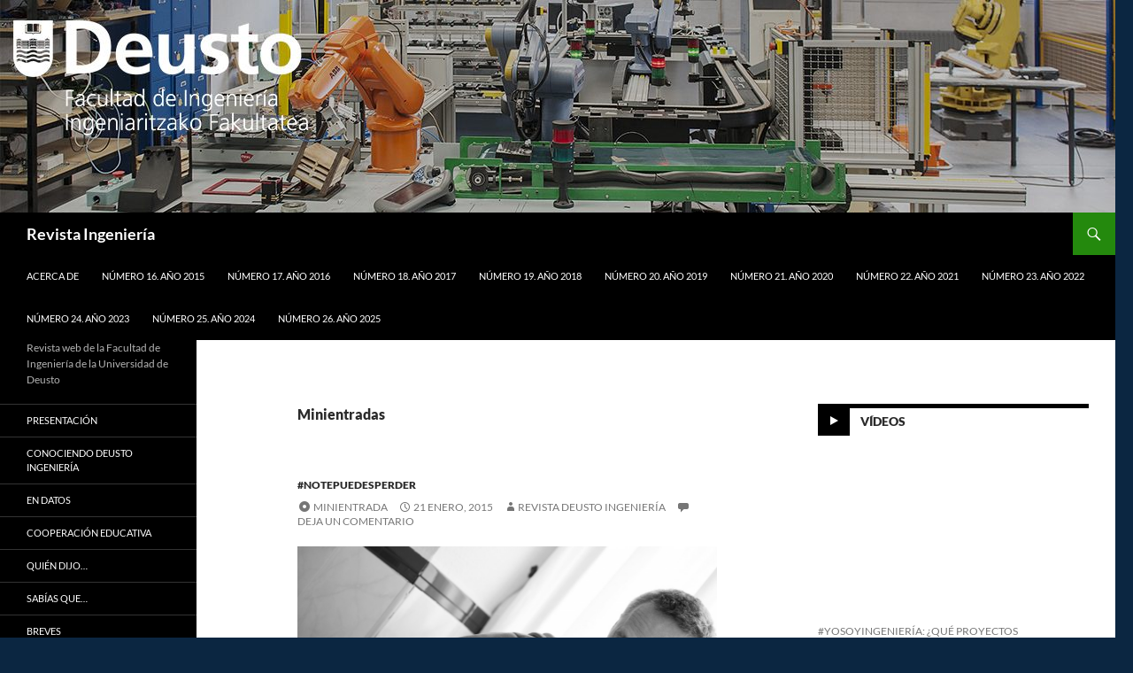

--- FILE ---
content_type: text/html; charset=UTF-8
request_url: https://revistaingenieria.deusto.es/type/aside/
body_size: 68935
content:
<!DOCTYPE html>
<html lang="es">
<head>
	<meta charset="UTF-8">
	<meta name="viewport" content="width=device-width, initial-scale=1.0">
	<title>Minientrada | Formatos | Revista Ingeniería</title>
	<link rel="profile" href="https://gmpg.org/xfn/11">
	<link rel="pingback" href="https://revistaingenieria.deusto.es/xmlrpc.php">
	<meta name='robots' content='max-image-preview:large' />
<link rel="alternate" type="application/rss+xml" title="Revista Ingeniería &raquo; Feed" href="https://revistaingenieria.deusto.es/feed/" />
<link rel="alternate" type="application/rss+xml" title="Revista Ingeniería &raquo; Feed de los comentarios" href="https://revistaingenieria.deusto.es/comments/feed/" />
<link rel="alternate" type="application/rss+xml" title="Revista Ingeniería &raquo; Minientrada Formato Feed" href="https://revistaingenieria.deusto.es/type/aside/feed/" />
<!-- Shareaholic - https://www.shareaholic.com -->
<link rel='preload' href='//cdn.shareaholic.net/assets/pub/shareaholic.js' as='script'/>
<script data-no-minify='1' data-cfasync='false'>
_SHR_SETTINGS = {"endpoints":{"local_recs_url":"https:\/\/revistaingenieria.deusto.es\/wp-admin\/admin-ajax.php?action=shareaholic_permalink_related","ajax_url":"https:\/\/revistaingenieria.deusto.es\/wp-admin\/admin-ajax.php","share_counts_url":"https:\/\/revistaingenieria.deusto.es\/wp-admin\/admin-ajax.php?action=shareaholic_share_counts_api"},"site_id":"bd0e2e525f5f0af3f4d0d14703072636"};
</script>
<script data-no-minify='1' data-cfasync='false' src='//cdn.shareaholic.net/assets/pub/shareaholic.js' data-shr-siteid='bd0e2e525f5f0af3f4d0d14703072636' async ></script>

<!-- Shareaholic Content Tags -->
<meta name='shareaholic:site_name' content='Revista Ingeniería' />
<meta name='shareaholic:language' content='es' />
<meta name='shareaholic:site_id' content='bd0e2e525f5f0af3f4d0d14703072636' />
<meta name='shareaholic:wp_version' content='9.7.13' />

<!-- Shareaholic Content Tags End -->
<style id='wp-img-auto-sizes-contain-inline-css'>
img:is([sizes=auto i],[sizes^="auto," i]){contain-intrinsic-size:3000px 1500px}
/*# sourceURL=wp-img-auto-sizes-contain-inline-css */
</style>
<style id='wp-emoji-styles-inline-css'>

	img.wp-smiley, img.emoji {
		display: inline !important;
		border: none !important;
		box-shadow: none !important;
		height: 1em !important;
		width: 1em !important;
		margin: 0 0.07em !important;
		vertical-align: -0.1em !important;
		background: none !important;
		padding: 0 !important;
	}
/*# sourceURL=wp-emoji-styles-inline-css */
</style>
<style id='wp-block-library-inline-css'>
:root{--wp-block-synced-color:#7a00df;--wp-block-synced-color--rgb:122,0,223;--wp-bound-block-color:var(--wp-block-synced-color);--wp-editor-canvas-background:#ddd;--wp-admin-theme-color:#007cba;--wp-admin-theme-color--rgb:0,124,186;--wp-admin-theme-color-darker-10:#006ba1;--wp-admin-theme-color-darker-10--rgb:0,107,160.5;--wp-admin-theme-color-darker-20:#005a87;--wp-admin-theme-color-darker-20--rgb:0,90,135;--wp-admin-border-width-focus:2px}@media (min-resolution:192dpi){:root{--wp-admin-border-width-focus:1.5px}}.wp-element-button{cursor:pointer}:root .has-very-light-gray-background-color{background-color:#eee}:root .has-very-dark-gray-background-color{background-color:#313131}:root .has-very-light-gray-color{color:#eee}:root .has-very-dark-gray-color{color:#313131}:root .has-vivid-green-cyan-to-vivid-cyan-blue-gradient-background{background:linear-gradient(135deg,#00d084,#0693e3)}:root .has-purple-crush-gradient-background{background:linear-gradient(135deg,#34e2e4,#4721fb 50%,#ab1dfe)}:root .has-hazy-dawn-gradient-background{background:linear-gradient(135deg,#faaca8,#dad0ec)}:root .has-subdued-olive-gradient-background{background:linear-gradient(135deg,#fafae1,#67a671)}:root .has-atomic-cream-gradient-background{background:linear-gradient(135deg,#fdd79a,#004a59)}:root .has-nightshade-gradient-background{background:linear-gradient(135deg,#330968,#31cdcf)}:root .has-midnight-gradient-background{background:linear-gradient(135deg,#020381,#2874fc)}:root{--wp--preset--font-size--normal:16px;--wp--preset--font-size--huge:42px}.has-regular-font-size{font-size:1em}.has-larger-font-size{font-size:2.625em}.has-normal-font-size{font-size:var(--wp--preset--font-size--normal)}.has-huge-font-size{font-size:var(--wp--preset--font-size--huge)}.has-text-align-center{text-align:center}.has-text-align-left{text-align:left}.has-text-align-right{text-align:right}.has-fit-text{white-space:nowrap!important}#end-resizable-editor-section{display:none}.aligncenter{clear:both}.items-justified-left{justify-content:flex-start}.items-justified-center{justify-content:center}.items-justified-right{justify-content:flex-end}.items-justified-space-between{justify-content:space-between}.screen-reader-text{border:0;clip-path:inset(50%);height:1px;margin:-1px;overflow:hidden;padding:0;position:absolute;width:1px;word-wrap:normal!important}.screen-reader-text:focus{background-color:#ddd;clip-path:none;color:#444;display:block;font-size:1em;height:auto;left:5px;line-height:normal;padding:15px 23px 14px;text-decoration:none;top:5px;width:auto;z-index:100000}html :where(.has-border-color){border-style:solid}html :where([style*=border-top-color]){border-top-style:solid}html :where([style*=border-right-color]){border-right-style:solid}html :where([style*=border-bottom-color]){border-bottom-style:solid}html :where([style*=border-left-color]){border-left-style:solid}html :where([style*=border-width]){border-style:solid}html :where([style*=border-top-width]){border-top-style:solid}html :where([style*=border-right-width]){border-right-style:solid}html :where([style*=border-bottom-width]){border-bottom-style:solid}html :where([style*=border-left-width]){border-left-style:solid}html :where(img[class*=wp-image-]){height:auto;max-width:100%}:where(figure){margin:0 0 1em}html :where(.is-position-sticky){--wp-admin--admin-bar--position-offset:var(--wp-admin--admin-bar--height,0px)}@media screen and (max-width:600px){html :where(.is-position-sticky){--wp-admin--admin-bar--position-offset:0px}}

/*# sourceURL=wp-block-library-inline-css */
</style><style id='global-styles-inline-css'>
:root{--wp--preset--aspect-ratio--square: 1;--wp--preset--aspect-ratio--4-3: 4/3;--wp--preset--aspect-ratio--3-4: 3/4;--wp--preset--aspect-ratio--3-2: 3/2;--wp--preset--aspect-ratio--2-3: 2/3;--wp--preset--aspect-ratio--16-9: 16/9;--wp--preset--aspect-ratio--9-16: 9/16;--wp--preset--color--black: #000;--wp--preset--color--cyan-bluish-gray: #abb8c3;--wp--preset--color--white: #fff;--wp--preset--color--pale-pink: #f78da7;--wp--preset--color--vivid-red: #cf2e2e;--wp--preset--color--luminous-vivid-orange: #ff6900;--wp--preset--color--luminous-vivid-amber: #fcb900;--wp--preset--color--light-green-cyan: #7bdcb5;--wp--preset--color--vivid-green-cyan: #00d084;--wp--preset--color--pale-cyan-blue: #8ed1fc;--wp--preset--color--vivid-cyan-blue: #0693e3;--wp--preset--color--vivid-purple: #9b51e0;--wp--preset--color--green: #24890d;--wp--preset--color--dark-gray: #2b2b2b;--wp--preset--color--medium-gray: #767676;--wp--preset--color--light-gray: #f5f5f5;--wp--preset--gradient--vivid-cyan-blue-to-vivid-purple: linear-gradient(135deg,rgb(6,147,227) 0%,rgb(155,81,224) 100%);--wp--preset--gradient--light-green-cyan-to-vivid-green-cyan: linear-gradient(135deg,rgb(122,220,180) 0%,rgb(0,208,130) 100%);--wp--preset--gradient--luminous-vivid-amber-to-luminous-vivid-orange: linear-gradient(135deg,rgb(252,185,0) 0%,rgb(255,105,0) 100%);--wp--preset--gradient--luminous-vivid-orange-to-vivid-red: linear-gradient(135deg,rgb(255,105,0) 0%,rgb(207,46,46) 100%);--wp--preset--gradient--very-light-gray-to-cyan-bluish-gray: linear-gradient(135deg,rgb(238,238,238) 0%,rgb(169,184,195) 100%);--wp--preset--gradient--cool-to-warm-spectrum: linear-gradient(135deg,rgb(74,234,220) 0%,rgb(151,120,209) 20%,rgb(207,42,186) 40%,rgb(238,44,130) 60%,rgb(251,105,98) 80%,rgb(254,248,76) 100%);--wp--preset--gradient--blush-light-purple: linear-gradient(135deg,rgb(255,206,236) 0%,rgb(152,150,240) 100%);--wp--preset--gradient--blush-bordeaux: linear-gradient(135deg,rgb(254,205,165) 0%,rgb(254,45,45) 50%,rgb(107,0,62) 100%);--wp--preset--gradient--luminous-dusk: linear-gradient(135deg,rgb(255,203,112) 0%,rgb(199,81,192) 50%,rgb(65,88,208) 100%);--wp--preset--gradient--pale-ocean: linear-gradient(135deg,rgb(255,245,203) 0%,rgb(182,227,212) 50%,rgb(51,167,181) 100%);--wp--preset--gradient--electric-grass: linear-gradient(135deg,rgb(202,248,128) 0%,rgb(113,206,126) 100%);--wp--preset--gradient--midnight: linear-gradient(135deg,rgb(2,3,129) 0%,rgb(40,116,252) 100%);--wp--preset--font-size--small: 13px;--wp--preset--font-size--medium: 20px;--wp--preset--font-size--large: 36px;--wp--preset--font-size--x-large: 42px;--wp--preset--spacing--20: 0.44rem;--wp--preset--spacing--30: 0.67rem;--wp--preset--spacing--40: 1rem;--wp--preset--spacing--50: 1.5rem;--wp--preset--spacing--60: 2.25rem;--wp--preset--spacing--70: 3.38rem;--wp--preset--spacing--80: 5.06rem;--wp--preset--shadow--natural: 6px 6px 9px rgba(0, 0, 0, 0.2);--wp--preset--shadow--deep: 12px 12px 50px rgba(0, 0, 0, 0.4);--wp--preset--shadow--sharp: 6px 6px 0px rgba(0, 0, 0, 0.2);--wp--preset--shadow--outlined: 6px 6px 0px -3px rgb(255, 255, 255), 6px 6px rgb(0, 0, 0);--wp--preset--shadow--crisp: 6px 6px 0px rgb(0, 0, 0);}:where(.is-layout-flex){gap: 0.5em;}:where(.is-layout-grid){gap: 0.5em;}body .is-layout-flex{display: flex;}.is-layout-flex{flex-wrap: wrap;align-items: center;}.is-layout-flex > :is(*, div){margin: 0;}body .is-layout-grid{display: grid;}.is-layout-grid > :is(*, div){margin: 0;}:where(.wp-block-columns.is-layout-flex){gap: 2em;}:where(.wp-block-columns.is-layout-grid){gap: 2em;}:where(.wp-block-post-template.is-layout-flex){gap: 1.25em;}:where(.wp-block-post-template.is-layout-grid){gap: 1.25em;}.has-black-color{color: var(--wp--preset--color--black) !important;}.has-cyan-bluish-gray-color{color: var(--wp--preset--color--cyan-bluish-gray) !important;}.has-white-color{color: var(--wp--preset--color--white) !important;}.has-pale-pink-color{color: var(--wp--preset--color--pale-pink) !important;}.has-vivid-red-color{color: var(--wp--preset--color--vivid-red) !important;}.has-luminous-vivid-orange-color{color: var(--wp--preset--color--luminous-vivid-orange) !important;}.has-luminous-vivid-amber-color{color: var(--wp--preset--color--luminous-vivid-amber) !important;}.has-light-green-cyan-color{color: var(--wp--preset--color--light-green-cyan) !important;}.has-vivid-green-cyan-color{color: var(--wp--preset--color--vivid-green-cyan) !important;}.has-pale-cyan-blue-color{color: var(--wp--preset--color--pale-cyan-blue) !important;}.has-vivid-cyan-blue-color{color: var(--wp--preset--color--vivid-cyan-blue) !important;}.has-vivid-purple-color{color: var(--wp--preset--color--vivid-purple) !important;}.has-black-background-color{background-color: var(--wp--preset--color--black) !important;}.has-cyan-bluish-gray-background-color{background-color: var(--wp--preset--color--cyan-bluish-gray) !important;}.has-white-background-color{background-color: var(--wp--preset--color--white) !important;}.has-pale-pink-background-color{background-color: var(--wp--preset--color--pale-pink) !important;}.has-vivid-red-background-color{background-color: var(--wp--preset--color--vivid-red) !important;}.has-luminous-vivid-orange-background-color{background-color: var(--wp--preset--color--luminous-vivid-orange) !important;}.has-luminous-vivid-amber-background-color{background-color: var(--wp--preset--color--luminous-vivid-amber) !important;}.has-light-green-cyan-background-color{background-color: var(--wp--preset--color--light-green-cyan) !important;}.has-vivid-green-cyan-background-color{background-color: var(--wp--preset--color--vivid-green-cyan) !important;}.has-pale-cyan-blue-background-color{background-color: var(--wp--preset--color--pale-cyan-blue) !important;}.has-vivid-cyan-blue-background-color{background-color: var(--wp--preset--color--vivid-cyan-blue) !important;}.has-vivid-purple-background-color{background-color: var(--wp--preset--color--vivid-purple) !important;}.has-black-border-color{border-color: var(--wp--preset--color--black) !important;}.has-cyan-bluish-gray-border-color{border-color: var(--wp--preset--color--cyan-bluish-gray) !important;}.has-white-border-color{border-color: var(--wp--preset--color--white) !important;}.has-pale-pink-border-color{border-color: var(--wp--preset--color--pale-pink) !important;}.has-vivid-red-border-color{border-color: var(--wp--preset--color--vivid-red) !important;}.has-luminous-vivid-orange-border-color{border-color: var(--wp--preset--color--luminous-vivid-orange) !important;}.has-luminous-vivid-amber-border-color{border-color: var(--wp--preset--color--luminous-vivid-amber) !important;}.has-light-green-cyan-border-color{border-color: var(--wp--preset--color--light-green-cyan) !important;}.has-vivid-green-cyan-border-color{border-color: var(--wp--preset--color--vivid-green-cyan) !important;}.has-pale-cyan-blue-border-color{border-color: var(--wp--preset--color--pale-cyan-blue) !important;}.has-vivid-cyan-blue-border-color{border-color: var(--wp--preset--color--vivid-cyan-blue) !important;}.has-vivid-purple-border-color{border-color: var(--wp--preset--color--vivid-purple) !important;}.has-vivid-cyan-blue-to-vivid-purple-gradient-background{background: var(--wp--preset--gradient--vivid-cyan-blue-to-vivid-purple) !important;}.has-light-green-cyan-to-vivid-green-cyan-gradient-background{background: var(--wp--preset--gradient--light-green-cyan-to-vivid-green-cyan) !important;}.has-luminous-vivid-amber-to-luminous-vivid-orange-gradient-background{background: var(--wp--preset--gradient--luminous-vivid-amber-to-luminous-vivid-orange) !important;}.has-luminous-vivid-orange-to-vivid-red-gradient-background{background: var(--wp--preset--gradient--luminous-vivid-orange-to-vivid-red) !important;}.has-very-light-gray-to-cyan-bluish-gray-gradient-background{background: var(--wp--preset--gradient--very-light-gray-to-cyan-bluish-gray) !important;}.has-cool-to-warm-spectrum-gradient-background{background: var(--wp--preset--gradient--cool-to-warm-spectrum) !important;}.has-blush-light-purple-gradient-background{background: var(--wp--preset--gradient--blush-light-purple) !important;}.has-blush-bordeaux-gradient-background{background: var(--wp--preset--gradient--blush-bordeaux) !important;}.has-luminous-dusk-gradient-background{background: var(--wp--preset--gradient--luminous-dusk) !important;}.has-pale-ocean-gradient-background{background: var(--wp--preset--gradient--pale-ocean) !important;}.has-electric-grass-gradient-background{background: var(--wp--preset--gradient--electric-grass) !important;}.has-midnight-gradient-background{background: var(--wp--preset--gradient--midnight) !important;}.has-small-font-size{font-size: var(--wp--preset--font-size--small) !important;}.has-medium-font-size{font-size: var(--wp--preset--font-size--medium) !important;}.has-large-font-size{font-size: var(--wp--preset--font-size--large) !important;}.has-x-large-font-size{font-size: var(--wp--preset--font-size--x-large) !important;}
/*# sourceURL=global-styles-inline-css */
</style>

<style id='classic-theme-styles-inline-css'>
/*! This file is auto-generated */
.wp-block-button__link{color:#fff;background-color:#32373c;border-radius:9999px;box-shadow:none;text-decoration:none;padding:calc(.667em + 2px) calc(1.333em + 2px);font-size:1.125em}.wp-block-file__button{background:#32373c;color:#fff;text-decoration:none}
/*# sourceURL=/wp-includes/css/classic-themes.min.css */
</style>
<link rel='stylesheet' id='twentyfourteen-lato-css' href='https://revistaingenieria.deusto.es/wp-content/themes/twentyfourteen/fonts/font-lato.css?ver=20230328' media='all' />
<link rel='stylesheet' id='genericons-css' href='https://revistaingenieria.deusto.es/wp-content/themes/twentyfourteen/genericons/genericons.css?ver=20251101' media='all' />
<link rel='stylesheet' id='twentyfourteen-style-css' href='https://revistaingenieria.deusto.es/wp-content/themes/twentyfourteen/style.css?ver=20251202' media='all' />
<link rel='stylesheet' id='twentyfourteen-block-style-css' href='https://revistaingenieria.deusto.es/wp-content/themes/twentyfourteen/css/blocks.css?ver=20250715' media='all' />
<link rel='stylesheet' id='mediaelement-css' href='https://revistaingenieria.deusto.es/wp-includes/js/mediaelement/mediaelementplayer-legacy.min.css?ver=4.2.17' media='all' />
<link rel='stylesheet' id='wp-mediaelement-css' href='https://revistaingenieria.deusto.es/wp-includes/js/mediaelement/wp-mediaelement.min.css?ver=6.9' media='all' />
<script src="https://revistaingenieria.deusto.es/wp-includes/js/jquery/jquery.min.js?ver=3.7.1" id="jquery-core-js"></script>
<script src="https://revistaingenieria.deusto.es/wp-includes/js/jquery/jquery-migrate.min.js?ver=3.4.1" id="jquery-migrate-js"></script>
<script src="https://revistaingenieria.deusto.es/wp-content/themes/twentyfourteen/js/functions.js?ver=20250729" id="twentyfourteen-script-js" defer data-wp-strategy="defer"></script>
<link rel="https://api.w.org/" href="https://revistaingenieria.deusto.es/wp-json/" /><link rel="EditURI" type="application/rsd+xml" title="RSD" href="https://revistaingenieria.deusto.es/xmlrpc.php?rsd" />
<meta name="generator" content="WordPress 6.9" />
<style>.recentcomments a{display:inline !important;padding:0 !important;margin:0 !important;}</style><style id="custom-background-css">
body.custom-background { background-color: #0b2641; background-image: url("https://revistaingenieria.deusto.es/wp-content/uploads/2015/01/imagenColorFondoB.png"); background-position: left top; background-size: auto; background-repeat: repeat; background-attachment: scroll; }
</style>
	<link rel="icon" href="https://revistaingenieria.deusto.es/wp-content/uploads/2020/11/deusto.ico" sizes="32x32" />
<link rel="icon" href="https://revistaingenieria.deusto.es/wp-content/uploads/2020/11/deusto.ico" sizes="192x192" />
<link rel="apple-touch-icon" href="https://revistaingenieria.deusto.es/wp-content/uploads/2020/11/deusto.ico" />
<meta name="msapplication-TileImage" content="https://revistaingenieria.deusto.es/wp-content/uploads/2020/11/deusto.ico" />
</head>

<body class="archive tax-post_format term-post-format-aside term-4 custom-background wp-embed-responsive wp-theme-twentyfourteen group-blog header-image list-view footer-widgets">
<a class="screen-reader-text skip-link" href="#content">
	Saltar al contenido</a>
<div id="page" class="hfeed site">
			<div id="site-header">
		<a href="https://revistaingenieria.deusto.es/" rel="home" >
			<img src="https://revistaingenieria.deusto.es/wp-content/uploads/2018/11/cropped-cabecera-revistaingenieria.jpg" width="1260" height="240" alt="Revista Ingeniería" srcset="https://revistaingenieria.deusto.es/wp-content/uploads/2018/11/cropped-cabecera-revistaingenieria.jpg 1260w, https://revistaingenieria.deusto.es/wp-content/uploads/2018/11/cropped-cabecera-revistaingenieria-300x57.jpg 300w, https://revistaingenieria.deusto.es/wp-content/uploads/2018/11/cropped-cabecera-revistaingenieria-768x146.jpg 768w, https://revistaingenieria.deusto.es/wp-content/uploads/2018/11/cropped-cabecera-revistaingenieria-1024x195.jpg 1024w" sizes="(max-width: 1260px) 100vw, 1260px" decoding="async" fetchpriority="high" />		</a>
	</div>
	
	<header id="masthead" class="site-header">
		<div class="header-main">
							<h1 class="site-title"><a href="https://revistaingenieria.deusto.es/" rel="home" >Revista Ingeniería</a></h1>
			
			<div class="search-toggle">
				<a href="#search-container" class="screen-reader-text" aria-expanded="false" aria-controls="search-container">
					Buscar				</a>
			</div>

			<nav id="primary-navigation" class="site-navigation primary-navigation">
				<button class="menu-toggle">Menú principal</button>
				<div id="primary-menu" class="nav-menu"><ul>
<li class="page_item page-item-50"><a href="https://revistaingenieria.deusto.es/acerca-de/">Acerca de</a></li>
<li class="page_item page-item-215"><a href="https://revistaingenieria.deusto.es/portada-no-15/">Número 16. Año 2015</a></li>
<li class="page_item page-item-904"><a href="https://revistaingenieria.deusto.es/numero-17-ano-2016/">Número 17. Año 2016</a></li>
<li class="page_item page-item-910"><a href="https://revistaingenieria.deusto.es/numero-18-ano-2017/">Número 18. Año 2017</a></li>
<li class="page_item page-item-923"><a href="https://revistaingenieria.deusto.es/numero-19-ano-2018/">Número 19. Año 2018</a></li>
<li class="page_item page-item-936"><a href="https://revistaingenieria.deusto.es/numero-20-ano-2019/">Número 20. Año 2019</a></li>
<li class="page_item page-item-958"><a href="https://revistaingenieria.deusto.es/numero-21-ano-2020/">Número 21. Año 2020</a></li>
<li class="page_item page-item-966"><a href="https://revistaingenieria.deusto.es/numero-22-ano-2021/">Número 22. Año 2021</a></li>
<li class="page_item page-item-973"><a href="https://revistaingenieria.deusto.es/numero-23-ano-2022/">Número 23. Año 2022</a></li>
<li class="page_item page-item-981"><a href="https://revistaingenieria.deusto.es/numero-24-ano-2023/">Número 24. Año 2023</a></li>
<li class="page_item page-item-992"><a href="https://revistaingenieria.deusto.es/numero-25-ano-2024/">Número 25. Año 2024</a></li>
<li class="page_item page-item-1011"><a href="https://revistaingenieria.deusto.es/">Número 26. Año 2025</a></li>
</ul></div>
			</nav>
		</div>

		<div id="search-container" class="search-box-wrapper hide">
			<div class="search-box">
				<form role="search" method="get" class="search-form" action="https://revistaingenieria.deusto.es/">
				<label>
					<span class="screen-reader-text">Buscar:</span>
					<input type="search" class="search-field" placeholder="Buscar &hellip;" value="" name="s" />
				</label>
				<input type="submit" class="search-submit" value="Buscar" />
			</form>			</div>
		</div>
	</header><!-- #masthead -->

	<div id="main" class="site-main">

	<section id="primary" class="content-area">
		<div id="content" class="site-content" role="main">

			
			<header class="archive-header">
				<h1 class="archive-title">
					Minientradas				</h1>
			</header><!-- .archive-header -->

				
<article id="post-648" class="post-648 post type-post status-publish format-aside hentry category-notepuedesperder tag-entrevista tag-videojuegos post_format-post-format-aside">
	
	<header class="entry-header">
				<div class="entry-meta">
			<span class="cat-links"><a href="https://revistaingenieria.deusto.es/category/notepuedesperder/" rel="category tag">#NoTePuedesPerder</a></span>
		</div><!-- .entry-meta -->
			<h1 class="entry-title"><a href="https://revistaingenieria.deusto.es/648/" rel="bookmark">Entrevista a Gonzo Suarez, Desarrollador de videojuegos</a></h1>
		<div class="entry-meta">
			<span class="post-format">
				<a class="entry-format" href="https://revistaingenieria.deusto.es/type/aside/">Minientrada</a>
			</span>

			<span class="entry-date"><a href="https://revistaingenieria.deusto.es/648/" rel="bookmark"><time class="entry-date" datetime="2015-01-21T15:09:46+01:00">21 enero, 2015</time></a></span> <span class="byline"><span class="author vcard"><a class="url fn n" href="https://revistaingenieria.deusto.es/author/leire-oleadeusto-es/" rel="author">Revista Deusto Ingeniería</a></span></span>
						<span class="comments-link"><a href="https://revistaingenieria.deusto.es/648/#respond">Deja un comentario</a></span>
			
					</div><!-- .entry-meta -->
	</header><!-- .entry-header -->

	<div class="entry-content">
		<p><a href="https://revistaingenieria.deusto.es/wp-content/uploads/2015/01/Gonzo-Suarez-08.jpg"><img decoding="async" class="alignnone size-large wp-image-609" src="https://revistaingenieria.deusto.es/wp-content/uploads/2015/01/Gonzo-Suarez-08-1024x680.jpg" alt="Gonzo-Suarez-08" width="474" height="314" srcset="https://revistaingenieria.deusto.es/wp-content/uploads/2015/01/Gonzo-Suarez-08-1024x680.jpg 1024w, https://revistaingenieria.deusto.es/wp-content/uploads/2015/01/Gonzo-Suarez-08-300x199.jpg 300w" sizes="(max-width: 474px) 100vw, 474px" /></a></p>
<p>Entrevista a Gonzo Suarez, Desarrollador de videojuegos.<br />
<a title="http://deusexmachina.es/entrevista-a-gonzo-suarez-desarrollador- de-videojuegos/" href="http://deusexmachina.es/entrevista-a-gonzo-suarez-desarrollador-%20de-videojuegos/" target="_blank">http://deusexmachina.es/entrevista-a-gonzo-suarez-desarrollador-</a><br />
<a title="http://deusexmachina.es/entrevista-a-gonzo-suarez-desarrollador- de-videojuegos/" href="http://deusexmachina.es/entrevista-a-gonzo-suarez-desarrollador-%20de-videojuegos/" target="_blank">de-videojuegos/</a></p>
	</div><!-- .entry-content -->

	<footer class="entry-meta"><span class="tag-links"><a href="https://revistaingenieria.deusto.es/tag/entrevista/" rel="tag">entrevista</a><a href="https://revistaingenieria.deusto.es/tag/videojuegos/" rel="tag">videojuegos</a></span></footer></article><!-- #post-648 -->

<article id="post-608" class="post-608 post type-post status-publish format-aside hentry category-notepuedesperder tag-blog tag-seguridad post_format-post-format-aside">
	
	<header class="entry-header">
				<div class="entry-meta">
			<span class="cat-links"><a href="https://revistaingenieria.deusto.es/category/notepuedesperder/" rel="category tag">#NoTePuedesPerder</a></span>
		</div><!-- .entry-meta -->
			<h1 class="entry-title"><a href="https://revistaingenieria.deusto.es/blog/" rel="bookmark">BLOG</a></h1>
		<div class="entry-meta">
			<span class="post-format">
				<a class="entry-format" href="https://revistaingenieria.deusto.es/type/aside/">Minientrada</a>
			</span>

			<span class="entry-date"><a href="https://revistaingenieria.deusto.es/blog/" rel="bookmark"><time class="entry-date" datetime="2015-01-21T14:46:56+01:00">21 enero, 2015</time></a></span> <span class="byline"><span class="author vcard"><a class="url fn n" href="https://revistaingenieria.deusto.es/author/leire-oleadeusto-es/" rel="author">Revista Deusto Ingeniería</a></span></span>
						<span class="comments-link"><a href="https://revistaingenieria.deusto.es/blog/#respond">Deja un comentario</a></span>
			
					</div><!-- .entry-meta -->
	</header><!-- .entry-header -->

	<div class="entry-content">
		<p><a title="www.securitybydefault.com" href="http://securitybydefault.com" target="_blank">www.securitybydefault.com</a></p>
<p><a href="http://securitybydefault.com" target="_blank"><img decoding="async" class="alignnone wp-image-624 size-large" src="https://revistaingenieria.deusto.es/wp-content/uploads/2015/01/BlogSecurityByDefault-1024x768.png" alt="BlogSecurityByDefault" width="474" height="355" srcset="https://revistaingenieria.deusto.es/wp-content/uploads/2015/01/BlogSecurityByDefault-1024x768.png 1024w, https://revistaingenieria.deusto.es/wp-content/uploads/2015/01/BlogSecurityByDefault-300x225.png 300w, https://revistaingenieria.deusto.es/wp-content/uploads/2015/01/BlogSecurityByDefault.png 1249w" sizes="(max-width: 474px) 100vw, 474px" /></a><br />
Referencia de seguridad en España. Uno de los editores, Lorenzo Martínez estudió en Deusto.</p>
	</div><!-- .entry-content -->

	<footer class="entry-meta"><span class="tag-links"><a href="https://revistaingenieria.deusto.es/tag/blog/" rel="tag">blog</a><a href="https://revistaingenieria.deusto.es/tag/seguridad/" rel="tag">seguridad</a></span></footer></article><!-- #post-608 -->

<article id="post-298" class="post-298 post type-post status-publish format-aside hentry category-sabias-que post_format-post-format-aside">
	
	<header class="entry-header">
				<div class="entry-meta">
			<span class="cat-links"><a href="https://revistaingenieria.deusto.es/category/sabias-que/" rel="category tag">Sabías que...</a></span>
		</div><!-- .entry-meta -->
			
		<div class="entry-meta">
			<span class="post-format">
				<a class="entry-format" href="https://revistaingenieria.deusto.es/type/aside/">Minientrada</a>
			</span>

			<span class="entry-date"><a href="https://revistaingenieria.deusto.es/298/" rel="bookmark"><time class="entry-date" datetime="2015-01-16T15:57:38+01:00">16 enero, 2015</time></a></span> <span class="byline"><span class="author vcard"><a class="url fn n" href="https://revistaingenieria.deusto.es/author/leire-oleadeusto-es/" rel="author">Revista Deusto Ingeniería</a></span></span>
						<span class="comments-link"><a href="https://revistaingenieria.deusto.es/298/#respond">Deja un comentario</a></span>
			
					</div><!-- .entry-meta -->
	</header><!-- .entry-header -->

	<div class="entry-content">
		<p><a href="https://revistaingenieria.deusto.es/wp-content/uploads/2015/01/Nintendo-2DS.jpg"><img loading="lazy" decoding="async" class="alignnone size-large wp-image-300" src="https://revistaingenieria.deusto.es/wp-content/uploads/2015/01/Nintendo-2DS-1024x751.jpg" alt="Nintendo-2DS" width="474" height="347" srcset="https://revistaingenieria.deusto.es/wp-content/uploads/2015/01/Nintendo-2DS-1024x751.jpg 1024w, https://revistaingenieria.deusto.es/wp-content/uploads/2015/01/Nintendo-2DS-300x220.jpg 300w, https://revistaingenieria.deusto.es/wp-content/uploads/2015/01/Nintendo-2DS.jpg 1600w" sizes="auto, (max-width: 474px) 100vw, 474px" /></a></p>
<p>La compañía de videojuegos Nintendo se fundó en 1889 como una empresa de fabricación de naipes tradicionales japoneses.</p>
	</div><!-- .entry-content -->

	</article><!-- #post-298 -->

<article id="post-5" class="post-5 post type-post status-publish format-aside has-post-thumbnail hentry category-sin-categoria tag-presentacion post_format-post-format-aside">
	
	<a class="post-thumbnail" href="https://revistaingenieria.deusto.es/presentacion/" aria-hidden="true">
			<img width="269" height="372" src="https://revistaingenieria.deusto.es/wp-content/uploads/2015/01/InesDecana-269x372.png" class="attachment-post-thumbnail size-post-thumbnail wp-post-image" alt="Presentación" decoding="async" loading="lazy" />	</a>

			
	<header class="entry-header">
				<div class="entry-meta">
			<span class="cat-links"><a href="https://revistaingenieria.deusto.es/category/sin-categoria/" rel="category tag">Sin categoría</a></span>
		</div><!-- .entry-meta -->
			<h1 class="entry-title"><a href="https://revistaingenieria.deusto.es/presentacion/" rel="bookmark">Presentación</a></h1>
		<div class="entry-meta">
			<span class="post-format">
				<a class="entry-format" href="https://revistaingenieria.deusto.es/type/aside/">Minientrada</a>
			</span>

			<span class="entry-date"><a href="https://revistaingenieria.deusto.es/presentacion/" rel="bookmark"><time class="entry-date" datetime="2015-01-13T19:33:31+01:00">13 enero, 2015</time></a></span> <span class="byline"><span class="author vcard"><a class="url fn n" href="https://revistaingenieria.deusto.es/author/leire-oleadeusto-es/" rel="author">Revista Deusto Ingeniería</a></span></span>
						<span class="comments-link"><a href="https://revistaingenieria.deusto.es/presentacion/#respond">Deja un comentario</a></span>
			
					</div><!-- .entry-meta -->
	</header><!-- .entry-header -->

	<div class="entry-content">
		<p style="text-align: left;">Bienvenidos a la revista Ingeniería de la Universidad de Deusto. Poco a poco, con paciencia y dedicación, hemos alcanzado el <strong>número 15</strong> de esta publicación anual nacida para haceros llegar a los estudiantes y a sus familias, a las diferentes organizaciones con las que trabajamos, a las empresas que emplean y colaboran con nosotros, a la sociedad a la que servimos, una pequeña muestra de nuestro día a día.<br />
Celebrando la publicación ininterrumpida durante estos quince años, hemos querido darle una nueva orientación a su contenido que<br />
queda organizado en varias secciones que confiamos que abarquen aspectos de interés para vosotros, nuestros lectores.<br />
Seguimos trabajando para formar ingenieros preparados para incorporarse al mundo laboral y aportar valor a la sociedad no sólo porque son competentes  técnicamente, sino porque tienen algo más: trabajan en equipo, están interesados por aprender, están abiertos a otras realidades y culturas, lo más importante, porque creen que la ingeniería puede y debe contribuir a un mundo mejor.<br />
La investigación que realizamos nos mantiene atentos al avance del mundo de la tecnología y de la ingeniería y a las oportunidades que tenemos de contribuir a él. Nuestra actividad de investigación y transferencia en más de cien proyectos activos cada año nos da la<br />
magníficas oportunidades de atender las necesidades del tejido empresarial y de la sociedad al tiempo que nos permite y exige estar al día, permanentemente activos.<br />
Tras la renovación e implantación de los nuevos títulos de master que hemos abordado estos años hemos acometido la actualización<br />
de la oferta de grados en ingeniería. Tenemos así como novedades para el curso 2015-16 un nuevo grado en Ingeniería en Diseño Industrial y varios dobles grados que permiten simultanear (a) Administración y Dirección de Empresas y Telecomunicación, (b) Informática y Mecánica, (c) Diseño Industrial y (d) Mecánica o Electrónica Industrial e Informática.<br />
Los ingenieros de Deusto tienen la oportunidad de contribuir desde su profesión al tejido empresarial y a la sociedad y que ello sea su medio de vida. Es uno de  los resultados de nuestro proyecto universitario en Ingeniería, del que vosotros formáis parte</p>
	</div><!-- .entry-content -->

	<footer class="entry-meta"><span class="tag-links"><a href="https://revistaingenieria.deusto.es/tag/presentacion/" rel="tag">presentación</a></span></footer></article><!-- #post-5 -->
		</div><!-- #content -->
	</section><!-- #primary -->

<div id="content-sidebar" class="content-sidebar widget-area" role="complementary">
	<aside id="widget_twentyfourteen_ephemera-3" class="widget widget_twentyfourteen_ephemera">			<h1 class="widget-title video">
				<a class="entry-format" href="https://revistaingenieria.deusto.es/type/video/">Vídeos</a>
			</h1>
			<ol>

								<li>
				<article class="post-933 post type-post status-publish format-video hentry category-sin-categoria post_format-post-format-video">
				<div class="entry-content">
					<p><iframe loading="lazy" title="#YoSoyIngeniería: ¿Qué proyectos desarrollan los alumnos y alumnas de Deusto Ingeniería?" width="306" height="172" src="https://www.youtube.com/embed/HOVMb7isCC4?feature=oembed" frameborder="0" allow="accelerometer; autoplay; clipboard-write; encrypted-media; gyroscope; picture-in-picture; web-share" referrerpolicy="strict-origin-when-cross-origin" allowfullscreen></iframe></p>
					</div><!-- .entry-content -->

					<header class="entry-header">
						<div class="entry-meta">
						<h1 class="entry-title"><a href="https://revistaingenieria.deusto.es/yosoyingenieria-que-proyectos-desarrollan-los-alumnos-y-alumnas-de-deusto-ingenieria/" rel="bookmark">#YoSoyIngeniería: ¿Qué proyectos desarrollan los alumnos y alumnas de Deusto Ingeniería?</a></h1><span class="entry-date"><a href="https://revistaingenieria.deusto.es/yosoyingenieria-que-proyectos-desarrollan-los-alumnos-y-alumnas-de-deusto-ingenieria/" rel="bookmark"><time class="entry-date" datetime="2018-11-21T15:56:54+01:00">21 noviembre, 2018</time></a></span> <span class="byline"><span class="author vcard"><a class="url fn n" href="https://revistaingenieria.deusto.es/author/leire-oleadeusto-es/" rel="author">Revista Deusto Ingeniería</a></span></span>							<span class="comments-link"><a href="https://revistaingenieria.deusto.es/yosoyingenieria-que-proyectos-desarrollan-los-alumnos-y-alumnas-de-deusto-ingenieria/#respond">Deja un comentario</a></span>
													</div><!-- .entry-meta -->
					</header><!-- .entry-header -->
				</article><!-- #post-933 -->
				</li>
				
			</ol>
			<a class="post-format-archive-link" href="https://revistaingenieria.deusto.es/type/video/">
				Más vídeos <span class="meta-nav">&rarr;</span>			</a>
			</aside><aside id="widget_twentyfourteen_ephemera-4" class="widget widget_twentyfourteen_ephemera">			<h1 class="widget-title quote">
				<a class="entry-format" href="https://revistaingenieria.deusto.es/type/quote/">Quién dijo&#8230;</a>
			</h1>
			<ol>

								<li>
				<article class="post-579 post type-post status-publish format-quote hentry category-quien-dijo post_format-post-format-quote">
				<div class="entry-content">
					<blockquote><p><strong><span style="color: #3366ff;">«Nunca discutas con un ignorante, te hará descender a su nivel y ahí  te vencerá por experiencia»</span></strong></p>
<p><a href="https://revistaingenieria.deusto.es/wp-content/uploads/2015/01/Mark_Twain_Sarony.jpg"><img loading="lazy" decoding="async" class="alignnone wp-image-585 size-medium" src="https://revistaingenieria.deusto.es/wp-content/uploads/2015/01/Mark_Twain_Sarony-216x300.jpg" alt="" width="216" height="300" srcset="https://revistaingenieria.deusto.es/wp-content/uploads/2015/01/Mark_Twain_Sarony-216x300.jpg 216w, https://revistaingenieria.deusto.es/wp-content/uploads/2015/01/Mark_Twain_Sarony-740x1024.jpg 740w" sizes="auto, (max-width: 216px) 100vw, 216px" /></a><br />
Mark Twain, escritor</p></blockquote>
					</div><!-- .entry-content -->

					<header class="entry-header">
						<div class="entry-meta">
						<h1 class="entry-title"><a href="https://revistaingenieria.deusto.es/nunca-discutas-con-un-ignorante-te-hara-descender-a-su-nivel-y-ahi-te-vencera-por-experiencia/" rel="bookmark">«Nunca discutas con un ignorante, te hará descender a su nivel y ahí  te vencerá por experiencia»</a></h1><span class="entry-date"><a href="https://revistaingenieria.deusto.es/nunca-discutas-con-un-ignorante-te-hara-descender-a-su-nivel-y-ahi-te-vencera-por-experiencia/" rel="bookmark"><time class="entry-date" datetime="2015-01-21T09:59:19+01:00">21 enero, 2015</time></a></span> <span class="byline"><span class="author vcard"><a class="url fn n" href="https://revistaingenieria.deusto.es/author/leire-oleadeusto-es/" rel="author">Revista Deusto Ingeniería</a></span></span>							<span class="comments-link"><a href="https://revistaingenieria.deusto.es/nunca-discutas-con-un-ignorante-te-hara-descender-a-su-nivel-y-ahi-te-vencera-por-experiencia/#respond">Deja un comentario</a></span>
													</div><!-- .entry-meta -->
					</header><!-- .entry-header -->
				</article><!-- #post-579 -->
				</li>
								<li>
				<article class="post-576 post type-post status-publish format-quote hentry category-quien-dijo post_format-post-format-quote">
				<div class="entry-content">
					<blockquote><p><strong><span style="color: #3366ff;">«Todos somos muy ignorantes. Lo que ocurre es que no todos ignoramos las mismas cosas».</span></strong></p>
<p><a href="https://revistaingenieria.deusto.es/wp-content/uploads/2015/01/Albert-Einstein2.jpg"><img loading="lazy" decoding="async" class="alignnone size-large wp-image-584" src="https://revistaingenieria.deusto.es/wp-content/uploads/2015/01/Albert-Einstein2-1024x640.jpg" alt="" width="474" height="296" srcset="https://revistaingenieria.deusto.es/wp-content/uploads/2015/01/Albert-Einstein2-1024x640.jpg 1024w, https://revistaingenieria.deusto.es/wp-content/uploads/2015/01/Albert-Einstein2-300x187.jpg 300w" sizes="auto, (max-width: 474px) 100vw, 474px" /></a></p>
<p>Albert Einstein, científico</p></blockquote>
<p>&nbsp;</p>
					</div><!-- .entry-content -->

					<header class="entry-header">
						<div class="entry-meta">
						<h1 class="entry-title"><a href="https://revistaingenieria.deusto.es/todos-somos-muy-ignorantes-lo-que-ocurre-es-que-no-todos-ignoramos-las-mismas-cosas/" rel="bookmark">«Todos somos muy ignorantes. Lo que ocurre es que no todos ignoramos las mismas cosas»</a></h1><span class="entry-date"><a href="https://revistaingenieria.deusto.es/todos-somos-muy-ignorantes-lo-que-ocurre-es-que-no-todos-ignoramos-las-mismas-cosas/" rel="bookmark"><time class="entry-date" datetime="2015-01-21T09:59:07+01:00">21 enero, 2015</time></a></span> <span class="byline"><span class="author vcard"><a class="url fn n" href="https://revistaingenieria.deusto.es/author/leire-oleadeusto-es/" rel="author">Revista Deusto Ingeniería</a></span></span>							<span class="comments-link"><a href="https://revistaingenieria.deusto.es/todos-somos-muy-ignorantes-lo-que-ocurre-es-que-no-todos-ignoramos-las-mismas-cosas/#respond">Deja un comentario</a></span>
													</div><!-- .entry-meta -->
					</header><!-- .entry-header -->
				</article><!-- #post-576 -->
				</li>
				
			</ol>
			<a class="post-format-archive-link" href="https://revistaingenieria.deusto.es/type/quote/">
				Más citas <span class="meta-nav">&rarr;</span>			</a>
			</aside>
		<aside id="recent-posts-3" class="widget widget_recent_entries">
		<h1 class="widget-title">Entradas recientes</h1><nav aria-label="Entradas recientes">
		<ul>
											<li>
					<a href="https://revistaingenieria.deusto.es/yosoyingenieria-que-proyectos-desarrollan-los-alumnos-y-alumnas-de-deusto-ingenieria/">#YoSoyIngeniería: ¿Qué proyectos desarrollan los alumnos y alumnas de Deusto Ingeniería?</a>
									</li>
											<li>
					<a href="https://revistaingenieria.deusto.es/design-implementation-and-optimization-of-microstrip-textile-antennas-using-photonic-bandgap-structures/">Design, implementation and optimization of microstrip textile antennas using Photonic Bandgap Structures</a>
									</li>
											<li>
					<a href="https://revistaingenieria.deusto.es/los-canallas-del-cuarto-cuadrante/">Los canallas del cuarto cuadrante</a>
									</li>
											<li>
					<a href="https://revistaingenieria.deusto.es/un-viaje-de-mil-millas-comienza-con-el-primer-paso/">Un viaje de mil millas comienza con el primer paso</a>
									</li>
											<li>
					<a href="https://revistaingenieria.deusto.es/technoshop-2015-tecnologia-y-diseno-apra-el-comercio-de-bilbao/">Technoshop 2015: tecnología y diseño para el comercio de Bilbao</a>
									</li>
					</ul>

		</nav></aside></div><!-- #content-sidebar -->
<div id="secondary">
		<h2 class="site-description">Revista web de la Facultad de Ingeniería de la Universidad de Deusto</h2>
	
		<nav class="navigation site-navigation secondary-navigation">
		<div class="menu-secciones-container"><ul id="menu-secciones" class="menu"><li id="menu-item-257" class="menu-item menu-item-type-taxonomy menu-item-object-category menu-item-257"><a href="https://revistaingenieria.deusto.es/category/presentacion-2/">Presentación</a></li>
<li id="menu-item-252" class="menu-item menu-item-type-taxonomy menu-item-object-category menu-item-252"><a href="https://revistaingenieria.deusto.es/category/conociendo-deusto-ingenieria/">Conociendo Deusto Ingeniería</a></li>
<li id="menu-item-253" class="menu-item menu-item-type-taxonomy menu-item-object-category menu-item-253"><a href="https://revistaingenieria.deusto.es/category/en-datos/">En datos</a></li>
<li id="menu-item-255" class="menu-item menu-item-type-taxonomy menu-item-object-category menu-item-255"><a href="https://revistaingenieria.deusto.es/category/cooperacion-educativa/">Cooperación Educativa</a></li>
<li id="menu-item-258" class="menu-item menu-item-type-taxonomy menu-item-object-category menu-item-258"><a href="https://revistaingenieria.deusto.es/category/quien-dijo/">Quién dijo&#8230;</a></li>
<li id="menu-item-259" class="menu-item menu-item-type-taxonomy menu-item-object-category menu-item-259"><a href="https://revistaingenieria.deusto.es/category/sabias-que/">Sabías que&#8230;</a></li>
<li id="menu-item-465" class="menu-item menu-item-type-taxonomy menu-item-object-category menu-item-465"><a href="https://revistaingenieria.deusto.es/category/breves/">Breves</a></li>
<li id="menu-item-628" class="menu-item menu-item-type-taxonomy menu-item-object-category menu-item-628"><a href="https://revistaingenieria.deusto.es/category/deusto-alumni-ingenieria/">Deusto Alumni Ingeniería</a></li>
<li id="menu-item-631" class="menu-item menu-item-type-taxonomy menu-item-object-category menu-item-631"><a href="https://revistaingenieria.deusto.es/category/notepuedesperder/">#NoTePuedesPerder</a></li>
<li id="menu-item-865" class="menu-item menu-item-type-taxonomy menu-item-object-category menu-item-865"><a href="https://revistaingenieria.deusto.es/category/investigacion-2/">Investigación</a></li>
</ul></div>	</nav>
	
		<div id="primary-sidebar" class="primary-sidebar widget-area" role="complementary">
		
		<aside id="recent-posts-2" class="widget widget_recent_entries">
		<h1 class="widget-title">Entradas recientes</h1><nav aria-label="Entradas recientes">
		<ul>
											<li>
					<a href="https://revistaingenieria.deusto.es/yosoyingenieria-que-proyectos-desarrollan-los-alumnos-y-alumnas-de-deusto-ingenieria/">#YoSoyIngeniería: ¿Qué proyectos desarrollan los alumnos y alumnas de Deusto Ingeniería?</a>
									</li>
											<li>
					<a href="https://revistaingenieria.deusto.es/design-implementation-and-optimization-of-microstrip-textile-antennas-using-photonic-bandgap-structures/">Design, implementation and optimization of microstrip textile antennas using Photonic Bandgap Structures</a>
									</li>
											<li>
					<a href="https://revistaingenieria.deusto.es/los-canallas-del-cuarto-cuadrante/">Los canallas del cuarto cuadrante</a>
									</li>
											<li>
					<a href="https://revistaingenieria.deusto.es/un-viaje-de-mil-millas-comienza-con-el-primer-paso/">Un viaje de mil millas comienza con el primer paso</a>
									</li>
											<li>
					<a href="https://revistaingenieria.deusto.es/technoshop-2015-tecnologia-y-diseno-apra-el-comercio-de-bilbao/">Technoshop 2015: tecnología y diseño para el comercio de Bilbao</a>
									</li>
					</ul>

		</nav></aside><aside id="search-2" class="widget widget_search"><form role="search" method="get" class="search-form" action="https://revistaingenieria.deusto.es/">
				<label>
					<span class="screen-reader-text">Buscar:</span>
					<input type="search" class="search-field" placeholder="Buscar &hellip;" value="" name="s" />
				</label>
				<input type="submit" class="search-submit" value="Buscar" />
			</form></aside><aside id="recent-comments-2" class="widget widget_recent_comments"><h1 class="widget-title">Comentarios recientes</h1><nav aria-label="Comentarios recientes"><ul id="recentcomments"><li class="recentcomments"><span class="comment-author-link"><a href="https://traxxisgps.com/geotab" class="url" rel="ugc external nofollow">Webfleet</a></span> en <a href="https://revistaingenieria.deusto.es/design-implementation-and-optimization-of-microstrip-textile-antennas-using-photonic-bandgap-structures/#comment-50289">Design, implementation and optimization of microstrip textile antennas using Photonic Bandgap Structures</a></li><li class="recentcomments"><span class="comment-author-link"><a href="http://ingenieria3dsevilla.es" class="url" rel="ugc external nofollow">David</a></span> en <a href="https://revistaingenieria.deusto.es/impresion-3d-tercera-revolucion-industrial/#comment-33064">Impresión 3D: ¿tercera revolución industrial?</a></li><li class="recentcomments"><span class="comment-author-link"><a href="http://fresadoras-cnc.es/es/" class="url" rel="ugc external nofollow">Fresadora cnc</a></span> en <a href="https://revistaingenieria.deusto.es/deusto-fab-lab-de-la-idea-al-diseno-de-producto/#comment-979">Deusto Fab Lab: de la idea al diseño de producto</a></li><li class="recentcomments"><span class="comment-author-link"><a href="http://centro-armonia.com" class="url" rel="ugc external nofollow">centro-armonia.com</a></span> en <a href="https://revistaingenieria.deusto.es/reality-is-broken-why-games-make-us-better-and-how-they-can-change-the-world/#comment-495">Reality Is Broken. Why Games Make Us Better and How They Can Change the World</a></li></ul></nav></aside><aside id="archives-2" class="widget widget_archive"><h1 class="widget-title">Archivos</h1><nav aria-label="Archivos">
			<ul>
					<li><a href='https://revistaingenieria.deusto.es/2018/11/'>noviembre 2018</a></li>
	<li><a href='https://revistaingenieria.deusto.es/2016/06/'>junio 2016</a></li>
	<li><a href='https://revistaingenieria.deusto.es/2016/05/'>mayo 2016</a></li>
	<li><a href='https://revistaingenieria.deusto.es/2016/03/'>marzo 2016</a></li>
	<li><a href='https://revistaingenieria.deusto.es/2016/02/'>febrero 2016</a></li>
	<li><a href='https://revistaingenieria.deusto.es/2015/01/'>enero 2015</a></li>
	<li><a href='https://revistaingenieria.deusto.es/2014/12/'>diciembre 2014</a></li>
			</ul>

			</nav></aside><aside id="tag_cloud-2" class="widget widget_tag_cloud"><h1 class="widget-title">Cuestión de palabras</h1><nav aria-label="Cuestión de palabras"><div class="tagcloud"><ul class='wp-tag-cloud' role='list'>
	<li><a href="https://revistaingenieria.deusto.es/tag/alumni/" class="tag-cloud-link tag-link-89 tag-link-position-1" style="font-size: 13.6pt;" aria-label="alumni (4 elementos)">alumni</a></li>
	<li><a href="https://revistaingenieria.deusto.es/tag/automatica/" class="tag-cloud-link tag-link-41 tag-link-position-2" style="font-size: 10.52pt;" aria-label="automática (2 elementos)">automática</a></li>
	<li><a href="https://revistaingenieria.deusto.es/tag/big-data/" class="tag-cloud-link tag-link-108 tag-link-position-3" style="font-size: 15.7pt;" aria-label="big data (6 elementos)">big data</a></li>
	<li><a href="https://revistaingenieria.deusto.es/tag/blog/" class="tag-cloud-link tag-link-148 tag-link-position-4" style="font-size: 14.72pt;" aria-label="blog (5 elementos)">blog</a></li>
	<li><a href="https://revistaingenieria.deusto.es/tag/carrera-profesional/" class="tag-cloud-link tag-link-134 tag-link-position-5" style="font-size: 13.6pt;" aria-label="carrera profesional (4 elementos)">carrera profesional</a></li>
	<li><a href="https://revistaingenieria.deusto.es/tag/colaboracion/" class="tag-cloud-link tag-link-64 tag-link-position-6" style="font-size: 12.2pt;" aria-label="colaboración (3 elementos)">colaboración</a></li>
	<li><a href="https://revistaingenieria.deusto.es/tag/conferencias/" class="tag-cloud-link tag-link-111 tag-link-position-7" style="font-size: 10.52pt;" aria-label="conferencias (2 elementos)">conferencias</a></li>
	<li><a href="https://revistaingenieria.deusto.es/tag/decana/" class="tag-cloud-link tag-link-61 tag-link-position-8" style="font-size: 10.52pt;" aria-label="decana (2 elementos)">decana</a></li>
	<li><a href="https://revistaingenieria.deusto.es/tag/desarrolladores/" class="tag-cloud-link tag-link-87 tag-link-position-9" style="font-size: 10.52pt;" aria-label="desarrolladores (2 elementos)">desarrolladores</a></li>
	<li><a href="https://revistaingenieria.deusto.es/tag/deustotech/" class="tag-cloud-link tag-link-33 tag-link-position-10" style="font-size: 20.6pt;" aria-label="deustotech (15 elementos)">deustotech</a></li>
	<li><a href="https://revistaingenieria.deusto.es/tag/devfest/" class="tag-cloud-link tag-link-19 tag-link-position-11" style="font-size: 8pt;" aria-label="DevFest (1 elemento)">DevFest</a></li>
	<li><a href="https://revistaingenieria.deusto.es/tag/diseno-industrial/" class="tag-cloud-link tag-link-100 tag-link-position-12" style="font-size: 10.52pt;" aria-label="diseño industrial (2 elementos)">diseño industrial</a></li>
	<li><a href="https://revistaingenieria.deusto.es/tag/emprender/" class="tag-cloud-link tag-link-20 tag-link-position-13" style="font-size: 14.72pt;" aria-label="emprender (5 elementos)">emprender</a></li>
	<li><a href="https://revistaingenieria.deusto.es/tag/entrevista/" class="tag-cloud-link tag-link-62 tag-link-position-14" style="font-size: 10.52pt;" aria-label="entrevista (2 elementos)">entrevista</a></li>
	<li><a href="https://revistaingenieria.deusto.es/tag/estudiantes/" class="tag-cloud-link tag-link-6 tag-link-position-15" style="font-size: 22pt;" aria-label="estudiantes (19 elementos)">estudiantes</a></li>
	<li><a href="https://revistaingenieria.deusto.es/tag/estudios/" class="tag-cloud-link tag-link-75 tag-link-position-16" style="font-size: 10.52pt;" aria-label="estudios (2 elementos)">estudios</a></li>
	<li><a href="https://revistaingenieria.deusto.es/tag/evento/" class="tag-cloud-link tag-link-170 tag-link-position-17" style="font-size: 10.52pt;" aria-label="evento (2 elementos)">evento</a></li>
	<li><a href="https://revistaingenieria.deusto.es/tag/eventos/" class="tag-cloud-link tag-link-32 tag-link-position-18" style="font-size: 17.8pt;" aria-label="eventos (9 elementos)">eventos</a></li>
	<li><a href="https://revistaingenieria.deusto.es/tag/eventos-sociales/" class="tag-cloud-link tag-link-27 tag-link-position-19" style="font-size: 10.52pt;" aria-label="eventos sociales (2 elementos)">eventos sociales</a></li>
	<li><a href="https://revistaingenieria.deusto.es/tag/experiencia/" class="tag-cloud-link tag-link-45 tag-link-position-20" style="font-size: 14.72pt;" aria-label="experiencia (5 elementos)">experiencia</a></li>
	<li><a href="https://revistaingenieria.deusto.es/tag/fablab/" class="tag-cloud-link tag-link-52 tag-link-position-21" style="font-size: 10.52pt;" aria-label="fablab (2 elementos)">fablab</a></li>
	<li><a href="https://revistaingenieria.deusto.es/tag/forotech/" class="tag-cloud-link tag-link-23 tag-link-position-22" style="font-size: 15.7pt;" aria-label="forotech (6 elementos)">forotech</a></li>
	<li><a href="https://revistaingenieria.deusto.es/tag/idi/" class="tag-cloud-link tag-link-57 tag-link-position-23" style="font-size: 13.6pt;" aria-label="I+D+i (4 elementos)">I+D+i</a></li>
	<li><a href="https://revistaingenieria.deusto.es/tag/iberdrola/" class="tag-cloud-link tag-link-77 tag-link-position-24" style="font-size: 10.52pt;" aria-label="Iberdrola (2 elementos)">Iberdrola</a></li>
	<li><a href="https://revistaingenieria.deusto.es/tag/industria-4-0/" class="tag-cloud-link tag-link-48 tag-link-position-25" style="font-size: 12.2pt;" aria-label="industria 4.0 (3 elementos)">industria 4.0</a></li>
	<li><a href="https://revistaingenieria.deusto.es/tag/informatica/" class="tag-cloud-link tag-link-26 tag-link-position-26" style="font-size: 15.7pt;" aria-label="informática (6 elementos)">informática</a></li>
	<li><a href="https://revistaingenieria.deusto.es/tag/investigacion/" class="tag-cloud-link tag-link-35 tag-link-position-27" style="font-size: 19.9pt;" aria-label="investigación (13 elementos)">investigación</a></li>
	<li><a href="https://revistaingenieria.deusto.es/tag/iot/" class="tag-cloud-link tag-link-128 tag-link-position-28" style="font-size: 10.52pt;" aria-label="IoT (2 elementos)">IoT</a></li>
	<li><a href="https://revistaingenieria.deusto.es/tag/makers/" class="tag-cloud-link tag-link-21 tag-link-position-29" style="font-size: 8pt;" aria-label="makers (1 elemento)">makers</a></li>
	<li><a href="https://revistaingenieria.deusto.es/tag/mujer-y-tecnologia/" class="tag-cloud-link tag-link-22 tag-link-position-30" style="font-size: 13.6pt;" aria-label="mujer y tecnología (4 elementos)">mujer y tecnología</a></li>
	<li><a href="https://revistaingenieria.deusto.es/tag/master/" class="tag-cloud-link tag-link-43 tag-link-position-31" style="font-size: 12.2pt;" aria-label="máster (3 elementos)">máster</a></li>
	<li><a href="https://revistaingenieria.deusto.es/tag/organizacion-industrial/" class="tag-cloud-link tag-link-117 tag-link-position-32" style="font-size: 12.2pt;" aria-label="organización industrial (3 elementos)">organización industrial</a></li>
	<li><a href="https://revistaingenieria.deusto.es/tag/pfg/" class="tag-cloud-link tag-link-92 tag-link-position-33" style="font-size: 10.52pt;" aria-label="PFG (2 elementos)">PFG</a></li>
	<li><a href="https://revistaingenieria.deusto.es/tag/premio-ada-byron/" class="tag-cloud-link tag-link-37 tag-link-position-34" style="font-size: 12.2pt;" aria-label="premio Ada Byron (3 elementos)">premio Ada Byron</a></li>
	<li><a href="https://revistaingenieria.deusto.es/tag/premios-2/" class="tag-cloud-link tag-link-38 tag-link-position-35" style="font-size: 19.34pt;" aria-label="premios (12 elementos)">premios</a></li>
	<li><a href="https://revistaingenieria.deusto.es/tag/presentacion/" class="tag-cloud-link tag-link-3 tag-link-position-36" style="font-size: 12.2pt;" aria-label="presentación (3 elementos)">presentación</a></li>
	<li><a href="https://revistaingenieria.deusto.es/tag/proyecto-europeo/" class="tag-cloud-link tag-link-109 tag-link-position-37" style="font-size: 12.2pt;" aria-label="proyecto europeo (3 elementos)">proyecto europeo</a></li>
	<li><a href="https://revistaingenieria.deusto.es/tag/proyectos/" class="tag-cloud-link tag-link-47 tag-link-position-38" style="font-size: 18.36pt;" aria-label="proyectos (10 elementos)">proyectos</a></li>
	<li><a href="https://revistaingenieria.deusto.es/tag/seguridad/" class="tag-cloud-link tag-link-147 tag-link-position-39" style="font-size: 12.2pt;" aria-label="seguridad (3 elementos)">seguridad</a></li>
	<li><a href="https://revistaingenieria.deusto.es/tag/smart-grids/" class="tag-cloud-link tag-link-84 tag-link-position-40" style="font-size: 10.52pt;" aria-label="smart grids (2 elementos)">smart grids</a></li>
	<li><a href="https://revistaingenieria.deusto.es/tag/tecnologia/" class="tag-cloud-link tag-link-74 tag-link-position-41" style="font-size: 13.6pt;" aria-label="tecnología (4 elementos)">tecnología</a></li>
	<li><a href="https://revistaingenieria.deusto.es/tag/telecomunicaciones/" class="tag-cloud-link tag-link-44 tag-link-position-42" style="font-size: 17.1pt;" aria-label="telecomunicaciones (8 elementos)">telecomunicaciones</a></li>
	<li><a href="https://revistaingenieria.deusto.es/tag/tendencias/" class="tag-cloud-link tag-link-121 tag-link-position-43" style="font-size: 13.6pt;" aria-label="tendencias (4 elementos)">tendencias</a></li>
	<li><a href="https://revistaingenieria.deusto.es/tag/tutorizacion/" class="tag-cloud-link tag-link-7 tag-link-position-44" style="font-size: 8pt;" aria-label="tutorización (1 elemento)">tutorización</a></li>
	<li><a href="https://revistaingenieria.deusto.es/tag/web/" class="tag-cloud-link tag-link-149 tag-link-position-45" style="font-size: 12.2pt;" aria-label="web (3 elementos)">web</a></li>
</ul>
</div>
</nav></aside><aside id="meta-2" class="widget widget_meta"><h1 class="widget-title">Meta</h1><nav aria-label="Meta">
		<ul>
						<li><a href="https://revistaingenieria.deusto.es/wp-login.php">Acceder</a></li>
			<li><a href="https://revistaingenieria.deusto.es/feed/">Feed de entradas</a></li>
			<li><a href="https://revistaingenieria.deusto.es/comments/feed/">Feed de comentarios</a></li>

			<li><a href="https://es.wordpress.org/">WordPress.org</a></li>
		</ul>

		</nav></aside>	</div><!-- #primary-sidebar -->
	</div><!-- #secondary -->

		</div><!-- #main -->

		<footer id="colophon" class="site-footer">

			
<div id="supplementary">
	<div id="footer-sidebar" class="footer-sidebar widget-area" role="complementary">
		<aside id="pages-2" class="widget widget_pages"><h1 class="widget-title">Información</h1><nav aria-label="Información">
			<ul>
				<li class="page_item page-item-50"><a href="https://revistaingenieria.deusto.es/acerca-de/">Acerca de</a></li>
<li class="page_item page-item-215"><a href="https://revistaingenieria.deusto.es/portada-no-15/">Número 16. Año 2015</a></li>
<li class="page_item page-item-904"><a href="https://revistaingenieria.deusto.es/numero-17-ano-2016/">Número 17. Año 2016</a></li>
<li class="page_item page-item-910"><a href="https://revistaingenieria.deusto.es/numero-18-ano-2017/">Número 18. Año 2017</a></li>
<li class="page_item page-item-923"><a href="https://revistaingenieria.deusto.es/numero-19-ano-2018/">Número 19. Año 2018</a></li>
<li class="page_item page-item-936"><a href="https://revistaingenieria.deusto.es/numero-20-ano-2019/">Número 20. Año 2019</a></li>
<li class="page_item page-item-958"><a href="https://revistaingenieria.deusto.es/numero-21-ano-2020/">Número 21. Año 2020</a></li>
<li class="page_item page-item-966"><a href="https://revistaingenieria.deusto.es/numero-22-ano-2021/">Número 22. Año 2021</a></li>
<li class="page_item page-item-973"><a href="https://revistaingenieria.deusto.es/numero-23-ano-2022/">Número 23. Año 2022</a></li>
<li class="page_item page-item-981"><a href="https://revistaingenieria.deusto.es/numero-24-ano-2023/">Número 24. Año 2023</a></li>
<li class="page_item page-item-992"><a href="https://revistaingenieria.deusto.es/numero-25-ano-2024/">Número 25. Año 2024</a></li>
<li class="page_item page-item-1011"><a href="https://revistaingenieria.deusto.es/">Número 26. Año 2025</a></li>
			</ul>

			</nav></aside>	</div><!-- #footer-sidebar -->
</div><!-- #supplementary -->

			<div class="site-info">
												<a href="https://es.wordpress.org/" class="imprint">
					Funciona gracias a WordPress				</a>
			</div><!-- .site-info -->
		</footer><!-- #colophon -->
	</div><!-- #page -->

	<script type="speculationrules">
{"prefetch":[{"source":"document","where":{"and":[{"href_matches":"/*"},{"not":{"href_matches":["/wp-*.php","/wp-admin/*","/wp-content/uploads/*","/wp-content/*","/wp-content/plugins/*","/wp-content/themes/twentyfourteen/*","/*\\?(.+)"]}},{"not":{"selector_matches":"a[rel~=\"nofollow\"]"}},{"not":{"selector_matches":".no-prefetch, .no-prefetch a"}}]},"eagerness":"conservative"}]}
</script>
<script src="https://revistaingenieria.deusto.es/wp-includes/js/imagesloaded.min.js?ver=5.0.0" id="imagesloaded-js"></script>
<script src="https://revistaingenieria.deusto.es/wp-includes/js/masonry.min.js?ver=4.2.2" id="masonry-js"></script>
<script src="https://revistaingenieria.deusto.es/wp-includes/js/jquery/jquery.masonry.min.js?ver=3.1.2b" id="jquery-masonry-js"></script>
<script id="mediaelement-core-js-before">
var mejsL10n = {"language":"es","strings":{"mejs.download-file":"Descargar archivo","mejs.install-flash":"Est\u00e1s usando un navegador que no tiene Flash activo o instalado. Por favor, activa el componente del reproductor Flash o descarga la \u00faltima versi\u00f3n desde https://get.adobe.com/flashplayer/","mejs.fullscreen":"Pantalla completa","mejs.play":"Reproducir","mejs.pause":"Pausa","mejs.time-slider":"Control de tiempo","mejs.time-help-text":"Usa las teclas de direcci\u00f3n izquierda/derecha para avanzar un segundo y las flechas arriba/abajo para avanzar diez segundos.","mejs.live-broadcast":"Transmisi\u00f3n en vivo","mejs.volume-help-text":"Utiliza las teclas de flecha arriba/abajo para aumentar o disminuir el volumen.","mejs.unmute":"Activar el sonido","mejs.mute":"Silenciar","mejs.volume-slider":"Control de volumen","mejs.video-player":"Reproductor de v\u00eddeo","mejs.audio-player":"Reproductor de audio","mejs.captions-subtitles":"Pies de foto / Subt\u00edtulos","mejs.captions-chapters":"Cap\u00edtulos","mejs.none":"Ninguna","mejs.afrikaans":"Afrik\u00e1ans","mejs.albanian":"Albano","mejs.arabic":"\u00c1rabe","mejs.belarusian":"Bielorruso","mejs.bulgarian":"B\u00falgaro","mejs.catalan":"Catal\u00e1n","mejs.chinese":"Chino","mejs.chinese-simplified":"Chino (Simplificado)","mejs.chinese-traditional":"Chino (Tradicional)","mejs.croatian":"Croata","mejs.czech":"Checo","mejs.danish":"Dan\u00e9s","mejs.dutch":"Neerland\u00e9s","mejs.english":"Ingl\u00e9s","mejs.estonian":"Estonio","mejs.filipino":"Filipino","mejs.finnish":"Fin\u00e9s","mejs.french":"Franc\u00e9s","mejs.galician":"Gallego","mejs.german":"Alem\u00e1n","mejs.greek":"Griego","mejs.haitian-creole":"Creole haitiano","mejs.hebrew":"Hebreo","mejs.hindi":"Indio","mejs.hungarian":"H\u00fangaro","mejs.icelandic":"Island\u00e9s","mejs.indonesian":"Indonesio","mejs.irish":"Irland\u00e9s","mejs.italian":"Italiano","mejs.japanese":"Japon\u00e9s","mejs.korean":"Coreano","mejs.latvian":"Let\u00f3n","mejs.lithuanian":"Lituano","mejs.macedonian":"Macedonio","mejs.malay":"Malayo","mejs.maltese":"Malt\u00e9s","mejs.norwegian":"Noruego","mejs.persian":"Persa","mejs.polish":"Polaco","mejs.portuguese":"Portugu\u00e9s","mejs.romanian":"Rumano","mejs.russian":"Ruso","mejs.serbian":"Serbio","mejs.slovak":"Eslovaco","mejs.slovenian":"Esloveno","mejs.spanish":"Espa\u00f1ol","mejs.swahili":"Swahili","mejs.swedish":"Sueco","mejs.tagalog":"Tagalo","mejs.thai":"Tailand\u00e9s","mejs.turkish":"Turco","mejs.ukrainian":"Ukraniano","mejs.vietnamese":"Vietnamita","mejs.welsh":"Gal\u00e9s","mejs.yiddish":"Yiddish"}};
//# sourceURL=mediaelement-core-js-before
</script>
<script src="https://revistaingenieria.deusto.es/wp-includes/js/mediaelement/mediaelement-and-player.min.js?ver=4.2.17" id="mediaelement-core-js"></script>
<script src="https://revistaingenieria.deusto.es/wp-includes/js/mediaelement/mediaelement-migrate.min.js?ver=6.9" id="mediaelement-migrate-js"></script>
<script id="mediaelement-js-extra">
var _wpmejsSettings = {"pluginPath":"/wp-includes/js/mediaelement/","classPrefix":"mejs-","stretching":"responsive","audioShortcodeLibrary":"mediaelement","videoShortcodeLibrary":"mediaelement"};
//# sourceURL=mediaelement-js-extra
</script>
<script src="https://revistaingenieria.deusto.es/wp-includes/js/mediaelement/renderers/vimeo.min.js?ver=4.2.17" id="mediaelement-vimeo-js"></script>
<script src="https://revistaingenieria.deusto.es/wp-includes/js/mediaelement/wp-mediaelement.min.js?ver=6.9" id="wp-mediaelement-js"></script>
<script id="wp-emoji-settings" type="application/json">
{"baseUrl":"https://s.w.org/images/core/emoji/17.0.2/72x72/","ext":".png","svgUrl":"https://s.w.org/images/core/emoji/17.0.2/svg/","svgExt":".svg","source":{"concatemoji":"https://revistaingenieria.deusto.es/wp-includes/js/wp-emoji-release.min.js?ver=6.9"}}
</script>
<script type="module">
/*! This file is auto-generated */
const a=JSON.parse(document.getElementById("wp-emoji-settings").textContent),o=(window._wpemojiSettings=a,"wpEmojiSettingsSupports"),s=["flag","emoji"];function i(e){try{var t={supportTests:e,timestamp:(new Date).valueOf()};sessionStorage.setItem(o,JSON.stringify(t))}catch(e){}}function c(e,t,n){e.clearRect(0,0,e.canvas.width,e.canvas.height),e.fillText(t,0,0);t=new Uint32Array(e.getImageData(0,0,e.canvas.width,e.canvas.height).data);e.clearRect(0,0,e.canvas.width,e.canvas.height),e.fillText(n,0,0);const a=new Uint32Array(e.getImageData(0,0,e.canvas.width,e.canvas.height).data);return t.every((e,t)=>e===a[t])}function p(e,t){e.clearRect(0,0,e.canvas.width,e.canvas.height),e.fillText(t,0,0);var n=e.getImageData(16,16,1,1);for(let e=0;e<n.data.length;e++)if(0!==n.data[e])return!1;return!0}function u(e,t,n,a){switch(t){case"flag":return n(e,"\ud83c\udff3\ufe0f\u200d\u26a7\ufe0f","\ud83c\udff3\ufe0f\u200b\u26a7\ufe0f")?!1:!n(e,"\ud83c\udde8\ud83c\uddf6","\ud83c\udde8\u200b\ud83c\uddf6")&&!n(e,"\ud83c\udff4\udb40\udc67\udb40\udc62\udb40\udc65\udb40\udc6e\udb40\udc67\udb40\udc7f","\ud83c\udff4\u200b\udb40\udc67\u200b\udb40\udc62\u200b\udb40\udc65\u200b\udb40\udc6e\u200b\udb40\udc67\u200b\udb40\udc7f");case"emoji":return!a(e,"\ud83e\u1fac8")}return!1}function f(e,t,n,a){let r;const o=(r="undefined"!=typeof WorkerGlobalScope&&self instanceof WorkerGlobalScope?new OffscreenCanvas(300,150):document.createElement("canvas")).getContext("2d",{willReadFrequently:!0}),s=(o.textBaseline="top",o.font="600 32px Arial",{});return e.forEach(e=>{s[e]=t(o,e,n,a)}),s}function r(e){var t=document.createElement("script");t.src=e,t.defer=!0,document.head.appendChild(t)}a.supports={everything:!0,everythingExceptFlag:!0},new Promise(t=>{let n=function(){try{var e=JSON.parse(sessionStorage.getItem(o));if("object"==typeof e&&"number"==typeof e.timestamp&&(new Date).valueOf()<e.timestamp+604800&&"object"==typeof e.supportTests)return e.supportTests}catch(e){}return null}();if(!n){if("undefined"!=typeof Worker&&"undefined"!=typeof OffscreenCanvas&&"undefined"!=typeof URL&&URL.createObjectURL&&"undefined"!=typeof Blob)try{var e="postMessage("+f.toString()+"("+[JSON.stringify(s),u.toString(),c.toString(),p.toString()].join(",")+"));",a=new Blob([e],{type:"text/javascript"});const r=new Worker(URL.createObjectURL(a),{name:"wpTestEmojiSupports"});return void(r.onmessage=e=>{i(n=e.data),r.terminate(),t(n)})}catch(e){}i(n=f(s,u,c,p))}t(n)}).then(e=>{for(const n in e)a.supports[n]=e[n],a.supports.everything=a.supports.everything&&a.supports[n],"flag"!==n&&(a.supports.everythingExceptFlag=a.supports.everythingExceptFlag&&a.supports[n]);var t;a.supports.everythingExceptFlag=a.supports.everythingExceptFlag&&!a.supports.flag,a.supports.everything||((t=a.source||{}).concatemoji?r(t.concatemoji):t.wpemoji&&t.twemoji&&(r(t.twemoji),r(t.wpemoji)))});
//# sourceURL=https://revistaingenieria.deusto.es/wp-includes/js/wp-emoji-loader.min.js
</script>
</body>
</html>
